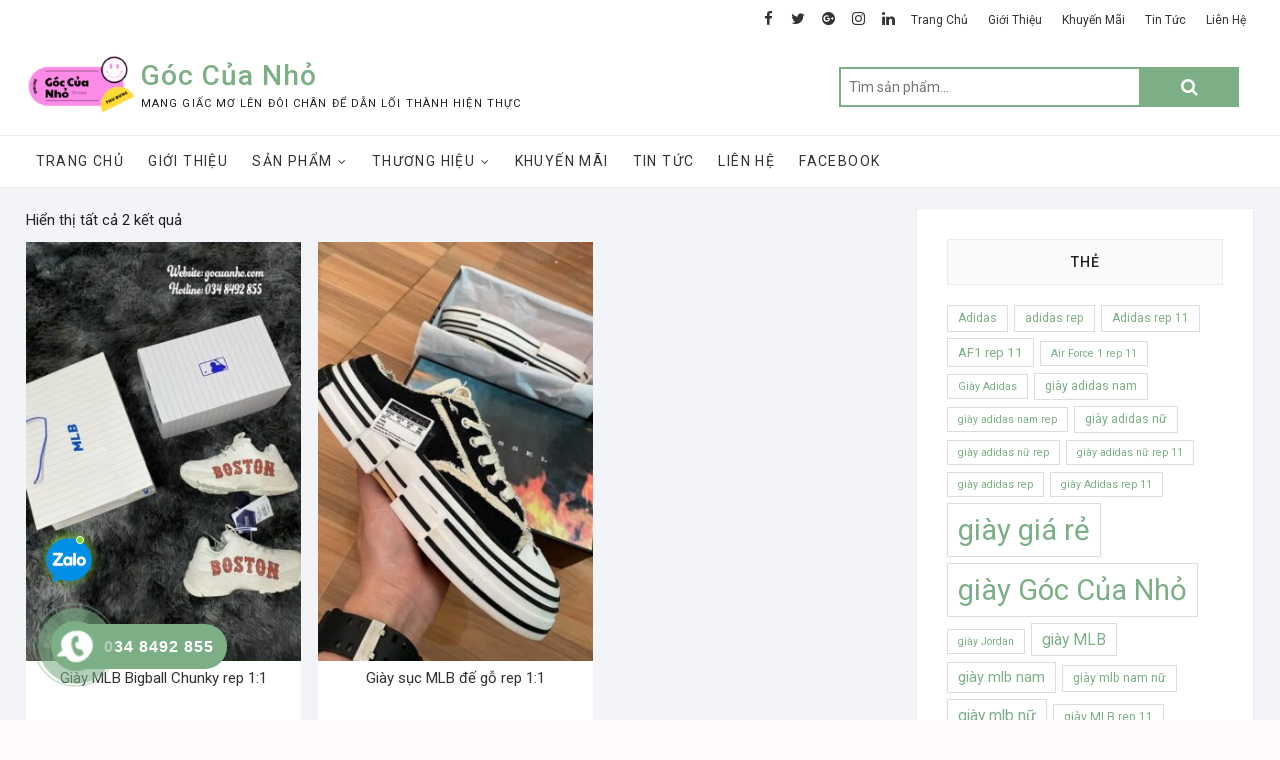

--- FILE ---
content_type: text/html; charset=UTF-8
request_url: https://goccuanho.com/tags/mlb-nam-rep-11/
body_size: 19269
content:
<!DOCTYPE html>
<html lang="vi">
<head>
<meta charset="UTF-8" />
<link rel="profile" href="http://gmpg.org/xfn/11" />
<meta name='robots' content='index, follow, max-image-preview:large, max-snippet:-1, max-video-preview:-1' />

	<!-- This site is optimized with the Yoast SEO plugin v20.6 - https://yoast.com/wordpress/plugins/seo/ -->
	<title>mlb nam rep 11 - Góc Của Nhỏ</title>
	<link rel="canonical" href="https://goccuanho.com/tags/mlb-nam-rep-11/" />
	<meta property="og:locale" content="vi_VN" />
	<meta property="og:type" content="article" />
	<meta property="og:title" content="mlb nam rep 11 - Góc Của Nhỏ" />
	<meta property="og:url" content="https://goccuanho.com/tags/mlb-nam-rep-11/" />
	<meta property="og:site_name" content="Góc Của Nhỏ" />
	<meta property="og:image" content="https://goccuanho.com/wp-content/uploads/2021/06/anh-6.png" />
	<meta property="og:image:width" content="451" />
	<meta property="og:image:height" content="257" />
	<meta property="og:image:type" content="image/png" />
	<meta name="twitter:card" content="summary_large_image" />
	<script type="application/ld+json" class="yoast-schema-graph">{"@context":"https://schema.org","@graph":[{"@type":"CollectionPage","@id":"https://goccuanho.com/tags/mlb-nam-rep-11/","url":"https://goccuanho.com/tags/mlb-nam-rep-11/","name":"mlb nam rep 11 - Góc Của Nhỏ","isPartOf":{"@id":"https://goccuanho.com/#website"},"primaryImageOfPage":{"@id":"https://goccuanho.com/tags/mlb-nam-rep-11/#primaryimage"},"image":{"@id":"https://goccuanho.com/tags/mlb-nam-rep-11/#primaryimage"},"thumbnailUrl":"https://goccuanho.com/wp-content/uploads/2021/05/main-1.jpeg","breadcrumb":{"@id":"https://goccuanho.com/tags/mlb-nam-rep-11/#breadcrumb"},"inLanguage":"vi"},{"@type":"ImageObject","inLanguage":"vi","@id":"https://goccuanho.com/tags/mlb-nam-rep-11/#primaryimage","url":"https://goccuanho.com/wp-content/uploads/2021/05/main-1.jpeg","contentUrl":"https://goccuanho.com/wp-content/uploads/2021/05/main-1.jpeg","width":956,"height":1276,"caption":"giày MLB Bigball Chunky rep 1:1 | Góc Của Nhỏ"},{"@type":"BreadcrumbList","@id":"https://goccuanho.com/tags/mlb-nam-rep-11/#breadcrumb","itemListElement":[{"@type":"ListItem","position":1,"name":"Trang chủ","item":"https://goccuanho.com/"},{"@type":"ListItem","position":2,"name":"mlb nam rep 11"}]},{"@type":"WebSite","@id":"https://goccuanho.com/#website","url":"https://goccuanho.com/","name":"Góc Của Nhỏ","description":"Mang giấc mơ lên đôi chân để dẫn lối thành hiện thực","publisher":{"@id":"https://goccuanho.com/#/schema/person/d88d29d0232c26324d93ca0fd773f6a2"},"potentialAction":[{"@type":"SearchAction","target":{"@type":"EntryPoint","urlTemplate":"https://goccuanho.com/?s={search_term_string}"},"query-input":"required name=search_term_string"}],"inLanguage":"vi"},{"@type":["Person","Organization"],"@id":"https://goccuanho.com/#/schema/person/d88d29d0232c26324d93ca0fd773f6a2","name":"Thu Dung","image":{"@type":"ImageObject","inLanguage":"vi","@id":"https://goccuanho.com/#/schema/person/image/","url":"https://goccuanho.com/wp-content/uploads/2021/06/1-1.png","contentUrl":"https://goccuanho.com/wp-content/uploads/2021/06/1-1.png","width":150,"height":78,"caption":"Thu Dung"},"logo":{"@id":"https://goccuanho.com/#/schema/person/image/"}}]}</script>
	<!-- / Yoast SEO plugin. -->


<link rel='dns-prefetch' href='//www.googletagmanager.com' />
<link rel='dns-prefetch' href='//fonts.googleapis.com' />
<link rel='dns-prefetch' href='//s.w.org' />
<link rel="alternate" type="application/rss+xml" title="Dòng thông tin Góc Của Nhỏ &raquo;" href="https://goccuanho.com/feed/" />
<link rel="alternate" type="application/rss+xml" title="Dòng phản hồi Góc Của Nhỏ &raquo;" href="https://goccuanho.com/comments/feed/" />
<link rel="alternate" type="application/rss+xml" title="Nguồn cấp Góc Của Nhỏ &raquo; mlb nam rep 11 Tag" href="https://goccuanho.com/tags/mlb-nam-rep-11/feed/" />
<script type="text/javascript">
window._wpemojiSettings = {"baseUrl":"https:\/\/s.w.org\/images\/core\/emoji\/14.0.0\/72x72\/","ext":".png","svgUrl":"https:\/\/s.w.org\/images\/core\/emoji\/14.0.0\/svg\/","svgExt":".svg","source":{"concatemoji":"https:\/\/goccuanho.com\/wp-includes\/js\/wp-emoji-release.min.js?ver=6.0"}};
/*! This file is auto-generated */
!function(e,a,t){var n,r,o,i=a.createElement("canvas"),p=i.getContext&&i.getContext("2d");function s(e,t){var a=String.fromCharCode,e=(p.clearRect(0,0,i.width,i.height),p.fillText(a.apply(this,e),0,0),i.toDataURL());return p.clearRect(0,0,i.width,i.height),p.fillText(a.apply(this,t),0,0),e===i.toDataURL()}function c(e){var t=a.createElement("script");t.src=e,t.defer=t.type="text/javascript",a.getElementsByTagName("head")[0].appendChild(t)}for(o=Array("flag","emoji"),t.supports={everything:!0,everythingExceptFlag:!0},r=0;r<o.length;r++)t.supports[o[r]]=function(e){if(!p||!p.fillText)return!1;switch(p.textBaseline="top",p.font="600 32px Arial",e){case"flag":return s([127987,65039,8205,9895,65039],[127987,65039,8203,9895,65039])?!1:!s([55356,56826,55356,56819],[55356,56826,8203,55356,56819])&&!s([55356,57332,56128,56423,56128,56418,56128,56421,56128,56430,56128,56423,56128,56447],[55356,57332,8203,56128,56423,8203,56128,56418,8203,56128,56421,8203,56128,56430,8203,56128,56423,8203,56128,56447]);case"emoji":return!s([129777,127995,8205,129778,127999],[129777,127995,8203,129778,127999])}return!1}(o[r]),t.supports.everything=t.supports.everything&&t.supports[o[r]],"flag"!==o[r]&&(t.supports.everythingExceptFlag=t.supports.everythingExceptFlag&&t.supports[o[r]]);t.supports.everythingExceptFlag=t.supports.everythingExceptFlag&&!t.supports.flag,t.DOMReady=!1,t.readyCallback=function(){t.DOMReady=!0},t.supports.everything||(n=function(){t.readyCallback()},a.addEventListener?(a.addEventListener("DOMContentLoaded",n,!1),e.addEventListener("load",n,!1)):(e.attachEvent("onload",n),a.attachEvent("onreadystatechange",function(){"complete"===a.readyState&&t.readyCallback()})),(e=t.source||{}).concatemoji?c(e.concatemoji):e.wpemoji&&e.twemoji&&(c(e.twemoji),c(e.wpemoji)))}(window,document,window._wpemojiSettings);
</script>
<style type="text/css">
img.wp-smiley,
img.emoji {
	display: inline !important;
	border: none !important;
	box-shadow: none !important;
	height: 1em !important;
	width: 1em !important;
	margin: 0 0.07em !important;
	vertical-align: -0.1em !important;
	background: none !important;
	padding: 0 !important;
}
</style>
	<link rel='stylesheet' id='litespeed-cache-dummy-css'  href='https://goccuanho.com/wp-content/plugins/litespeed-cache/assets/css/litespeed-dummy.css?ver=6.0' type='text/css' media='all' />
<link rel='stylesheet' id='wp-block-library-css'  href='https://goccuanho.com/wp-includes/css/dist/block-library/style.min.css?ver=6.0' type='text/css' media='all' />
<link rel='stylesheet' id='wc-blocks-vendors-style-css'  href='https://goccuanho.com/wp-content/plugins/woocommerce/packages/woocommerce-blocks/build/wc-blocks-vendors-style.css?ver=10.0.4' type='text/css' media='all' />
<link rel='stylesheet' id='wc-blocks-style-css'  href='https://goccuanho.com/wp-content/plugins/woocommerce/packages/woocommerce-blocks/build/wc-blocks-style.css?ver=10.0.4' type='text/css' media='all' />
<style id='global-styles-inline-css' type='text/css'>
body{--wp--preset--color--black: #000000;--wp--preset--color--cyan-bluish-gray: #abb8c3;--wp--preset--color--white: #ffffff;--wp--preset--color--pale-pink: #f78da7;--wp--preset--color--vivid-red: #cf2e2e;--wp--preset--color--luminous-vivid-orange: #ff6900;--wp--preset--color--luminous-vivid-amber: #fcb900;--wp--preset--color--light-green-cyan: #7bdcb5;--wp--preset--color--vivid-green-cyan: #00d084;--wp--preset--color--pale-cyan-blue: #8ed1fc;--wp--preset--color--vivid-cyan-blue: #0693e3;--wp--preset--color--vivid-purple: #9b51e0;--wp--preset--gradient--vivid-cyan-blue-to-vivid-purple: linear-gradient(135deg,rgba(6,147,227,1) 0%,rgb(155,81,224) 100%);--wp--preset--gradient--light-green-cyan-to-vivid-green-cyan: linear-gradient(135deg,rgb(122,220,180) 0%,rgb(0,208,130) 100%);--wp--preset--gradient--luminous-vivid-amber-to-luminous-vivid-orange: linear-gradient(135deg,rgba(252,185,0,1) 0%,rgba(255,105,0,1) 100%);--wp--preset--gradient--luminous-vivid-orange-to-vivid-red: linear-gradient(135deg,rgba(255,105,0,1) 0%,rgb(207,46,46) 100%);--wp--preset--gradient--very-light-gray-to-cyan-bluish-gray: linear-gradient(135deg,rgb(238,238,238) 0%,rgb(169,184,195) 100%);--wp--preset--gradient--cool-to-warm-spectrum: linear-gradient(135deg,rgb(74,234,220) 0%,rgb(151,120,209) 20%,rgb(207,42,186) 40%,rgb(238,44,130) 60%,rgb(251,105,98) 80%,rgb(254,248,76) 100%);--wp--preset--gradient--blush-light-purple: linear-gradient(135deg,rgb(255,206,236) 0%,rgb(152,150,240) 100%);--wp--preset--gradient--blush-bordeaux: linear-gradient(135deg,rgb(254,205,165) 0%,rgb(254,45,45) 50%,rgb(107,0,62) 100%);--wp--preset--gradient--luminous-dusk: linear-gradient(135deg,rgb(255,203,112) 0%,rgb(199,81,192) 50%,rgb(65,88,208) 100%);--wp--preset--gradient--pale-ocean: linear-gradient(135deg,rgb(255,245,203) 0%,rgb(182,227,212) 50%,rgb(51,167,181) 100%);--wp--preset--gradient--electric-grass: linear-gradient(135deg,rgb(202,248,128) 0%,rgb(113,206,126) 100%);--wp--preset--gradient--midnight: linear-gradient(135deg,rgb(2,3,129) 0%,rgb(40,116,252) 100%);--wp--preset--duotone--dark-grayscale: url('#wp-duotone-dark-grayscale');--wp--preset--duotone--grayscale: url('#wp-duotone-grayscale');--wp--preset--duotone--purple-yellow: url('#wp-duotone-purple-yellow');--wp--preset--duotone--blue-red: url('#wp-duotone-blue-red');--wp--preset--duotone--midnight: url('#wp-duotone-midnight');--wp--preset--duotone--magenta-yellow: url('#wp-duotone-magenta-yellow');--wp--preset--duotone--purple-green: url('#wp-duotone-purple-green');--wp--preset--duotone--blue-orange: url('#wp-duotone-blue-orange');--wp--preset--font-size--small: 13px;--wp--preset--font-size--medium: 20px;--wp--preset--font-size--large: 36px;--wp--preset--font-size--x-large: 42px;}.has-black-color{color: var(--wp--preset--color--black) !important;}.has-cyan-bluish-gray-color{color: var(--wp--preset--color--cyan-bluish-gray) !important;}.has-white-color{color: var(--wp--preset--color--white) !important;}.has-pale-pink-color{color: var(--wp--preset--color--pale-pink) !important;}.has-vivid-red-color{color: var(--wp--preset--color--vivid-red) !important;}.has-luminous-vivid-orange-color{color: var(--wp--preset--color--luminous-vivid-orange) !important;}.has-luminous-vivid-amber-color{color: var(--wp--preset--color--luminous-vivid-amber) !important;}.has-light-green-cyan-color{color: var(--wp--preset--color--light-green-cyan) !important;}.has-vivid-green-cyan-color{color: var(--wp--preset--color--vivid-green-cyan) !important;}.has-pale-cyan-blue-color{color: var(--wp--preset--color--pale-cyan-blue) !important;}.has-vivid-cyan-blue-color{color: var(--wp--preset--color--vivid-cyan-blue) !important;}.has-vivid-purple-color{color: var(--wp--preset--color--vivid-purple) !important;}.has-black-background-color{background-color: var(--wp--preset--color--black) !important;}.has-cyan-bluish-gray-background-color{background-color: var(--wp--preset--color--cyan-bluish-gray) !important;}.has-white-background-color{background-color: var(--wp--preset--color--white) !important;}.has-pale-pink-background-color{background-color: var(--wp--preset--color--pale-pink) !important;}.has-vivid-red-background-color{background-color: var(--wp--preset--color--vivid-red) !important;}.has-luminous-vivid-orange-background-color{background-color: var(--wp--preset--color--luminous-vivid-orange) !important;}.has-luminous-vivid-amber-background-color{background-color: var(--wp--preset--color--luminous-vivid-amber) !important;}.has-light-green-cyan-background-color{background-color: var(--wp--preset--color--light-green-cyan) !important;}.has-vivid-green-cyan-background-color{background-color: var(--wp--preset--color--vivid-green-cyan) !important;}.has-pale-cyan-blue-background-color{background-color: var(--wp--preset--color--pale-cyan-blue) !important;}.has-vivid-cyan-blue-background-color{background-color: var(--wp--preset--color--vivid-cyan-blue) !important;}.has-vivid-purple-background-color{background-color: var(--wp--preset--color--vivid-purple) !important;}.has-black-border-color{border-color: var(--wp--preset--color--black) !important;}.has-cyan-bluish-gray-border-color{border-color: var(--wp--preset--color--cyan-bluish-gray) !important;}.has-white-border-color{border-color: var(--wp--preset--color--white) !important;}.has-pale-pink-border-color{border-color: var(--wp--preset--color--pale-pink) !important;}.has-vivid-red-border-color{border-color: var(--wp--preset--color--vivid-red) !important;}.has-luminous-vivid-orange-border-color{border-color: var(--wp--preset--color--luminous-vivid-orange) !important;}.has-luminous-vivid-amber-border-color{border-color: var(--wp--preset--color--luminous-vivid-amber) !important;}.has-light-green-cyan-border-color{border-color: var(--wp--preset--color--light-green-cyan) !important;}.has-vivid-green-cyan-border-color{border-color: var(--wp--preset--color--vivid-green-cyan) !important;}.has-pale-cyan-blue-border-color{border-color: var(--wp--preset--color--pale-cyan-blue) !important;}.has-vivid-cyan-blue-border-color{border-color: var(--wp--preset--color--vivid-cyan-blue) !important;}.has-vivid-purple-border-color{border-color: var(--wp--preset--color--vivid-purple) !important;}.has-vivid-cyan-blue-to-vivid-purple-gradient-background{background: var(--wp--preset--gradient--vivid-cyan-blue-to-vivid-purple) !important;}.has-light-green-cyan-to-vivid-green-cyan-gradient-background{background: var(--wp--preset--gradient--light-green-cyan-to-vivid-green-cyan) !important;}.has-luminous-vivid-amber-to-luminous-vivid-orange-gradient-background{background: var(--wp--preset--gradient--luminous-vivid-amber-to-luminous-vivid-orange) !important;}.has-luminous-vivid-orange-to-vivid-red-gradient-background{background: var(--wp--preset--gradient--luminous-vivid-orange-to-vivid-red) !important;}.has-very-light-gray-to-cyan-bluish-gray-gradient-background{background: var(--wp--preset--gradient--very-light-gray-to-cyan-bluish-gray) !important;}.has-cool-to-warm-spectrum-gradient-background{background: var(--wp--preset--gradient--cool-to-warm-spectrum) !important;}.has-blush-light-purple-gradient-background{background: var(--wp--preset--gradient--blush-light-purple) !important;}.has-blush-bordeaux-gradient-background{background: var(--wp--preset--gradient--blush-bordeaux) !important;}.has-luminous-dusk-gradient-background{background: var(--wp--preset--gradient--luminous-dusk) !important;}.has-pale-ocean-gradient-background{background: var(--wp--preset--gradient--pale-ocean) !important;}.has-electric-grass-gradient-background{background: var(--wp--preset--gradient--electric-grass) !important;}.has-midnight-gradient-background{background: var(--wp--preset--gradient--midnight) !important;}.has-small-font-size{font-size: var(--wp--preset--font-size--small) !important;}.has-medium-font-size{font-size: var(--wp--preset--font-size--medium) !important;}.has-large-font-size{font-size: var(--wp--preset--font-size--large) !important;}.has-x-large-font-size{font-size: var(--wp--preset--font-size--x-large) !important;}
</style>
<link rel='stylesheet' id='contact-form-7-css'  href='https://goccuanho.com/wp-content/plugins/contact-form-7/includes/css/styles.css?ver=5.7.6' type='text/css' media='all' />
<link rel='stylesheet' id='woocommerce-layout-css'  href='https://goccuanho.com/wp-content/plugins/woocommerce/assets/css/woocommerce-layout.css?ver=7.7.0' type='text/css' media='all' />
<link rel='stylesheet' id='woocommerce-smallscreen-css'  href='https://goccuanho.com/wp-content/plugins/woocommerce/assets/css/woocommerce-smallscreen.css?ver=7.7.0' type='text/css' media='only screen and (max-width: 768px)' />
<link rel='stylesheet' id='woocommerce-general-css'  href='https://goccuanho.com/wp-content/plugins/woocommerce/assets/css/woocommerce.css?ver=7.7.0' type='text/css' media='all' />
<style id='woocommerce-inline-inline-css' type='text/css'>
.woocommerce form .form-row .required { visibility: visible; }
</style>
<link rel='stylesheet' id='cmoz-style-css'  href='https://goccuanho.com/wp-content/plugins/contact-me-on-zalo/assets/css/style-1.css?ver=1.0.4' type='text/css' media='all' />
<link rel='stylesheet' id='hpr-style-css'  href='https://goccuanho.com/wp-content/plugins/hotline-phone-ring/assets/css/style-2.css?ver=2.0.6' type='text/css' media='all' />
<link rel='stylesheet' id='dashicons-css'  href='https://goccuanho.com/wp-includes/css/dashicons.min.css?ver=6.0' type='text/css' media='all' />
<link rel='stylesheet' id='shoppingcart-style-css'  href='https://goccuanho.com/wp-content/themes/shoppingcart/style.css?ver=6.0' type='text/css' media='all' />
<style id='shoppingcart-style-inline-css' type='text/css'>
/* Nav, links and hover */

		a,
		#site-title a,
		ul li a:hover,
		ol li a:hover,
		.main-navigation a:hover, /* Navigation */
		.main-navigation ul li.current-menu-item a,
		.main-navigation ul li.current_page_ancestor a,
		.main-navigation ul li.current-menu-ancestor a,
		.main-navigation ul li.current_page_item a,
		.main-navigation ul li:hover > a,
		.main-navigation li.current-menu-ancestor.menu-item-has-children > a:after,
		.main-navigation li.current-menu-item.menu-item-has-children > a:after,
		.main-navigation ul li:hover > a:after,
		.main-navigation li.menu-item-has-children > a:hover:after,
		.main-navigation li.page_item_has_children > a:hover:after,
		.main-navigation ul li ul li a:hover,
		.main-navigation ul li ul li:hover > a,
		.main-navigation ul li.current-menu-item ul li a:hover,
		.side-menu-wrap .side-nav-wrap a:hover, /* Side Menu */
		.top-bar .top-bar-menu a:hover,
		.entry-title a:hover, /* Post */--
		.entry-title a:focus,
		.entry-title a:active,
		.entry-meta a:hover,
		.image-navigation .nav-links a,
		.widget ul li a:hover, /* Widgets */
		.widget-title a:hover,
		.widget_contact ul li a:hover,
		.site-info .copyright a:hover, /* Footer */
		#colophon .widget ul li a:hover,
		.gutenberg .entry-meta .author a {
			color: #7daf87;
		}

		.main-navigation ul li ul,
		#search-box input[type="search"] {
			border-color: #7daf87;
		}

		#search-box .woocommerce-product-search button[type="submit"] {
			background-color: #7daf87;
		}

		/* Webkit */
		::selection {
			background: #7daf87;
			color: #fff;
		}

		/* Gecko/Mozilla */
		::-moz-selection {
			background: #7daf87;
			color: #fff;
		}

		/* Accessibility
		================================================== */
		.screen-reader-text:hover,
		.screen-reader-text:active,
		.screen-reader-text:focus {
			background-color: #f1f1f1;
			color: #7daf87;
		}

		/* Default Buttons
		================================================== */
		input[type="reset"],/* Forms  */
		input[type="button"],
		input[type="submit"],
		.btn-default,
		.main-slider .flex-control-nav a.flex-active,
		.main-slider .flex-control-nav a:hover,
		.go-to-top .icon-bg,
		.search-submit,
		.vivid-red {
			background-color: #7daf87;
		}

		/* #bbpress
		================================================== */
		#bbpress-forums .bbp-topics a:hover {
			color: #7daf87;
		}

		.bbp-submit-wrapper button.submit {
			background-color: #7daf87;
			border: 1px solid #7daf87;
		}

		/* Woocommerce
		================================================== */
		.woocommerce #respond input#submit,
		.woocommerce a.button, 
		.woocommerce button.button, 
		.woocommerce input.button,
		.woocommerce #respond input#submit.alt,
		.woocommerce a.button.alt, 
		.woocommerce button.button.alt, 
		.woocommerce input.button.alt,
		.woocommerce span.onsale,
		.woocommerce-demo-store p.demo_store,
		.wl-counter,
		.header-right .cart-value,
		.archive.woocommerce span.onsale:before,
		.woocommerce ul.products li.product .button:hover,
		.woocommerce .woocommerce-product-search button[type="submit"],
		.woocommerce button.button.alt.disabled, 
		.woocommerce button.button.alt.disabled:hover {
			background-color: #7daf87;
		}

		.woocommerce .woocommerce-message:before,
		.woocommerce ul.products li.product .price ins,
		.product_list_widget ins,
		.price_slider_amount .price_label,
		.woocommerce div.product .out-of-stock {
			color: #7daf87;
		}

		.woocommerce ul.products li.product .button:hover,
		.woocommerce div.product .woocommerce-tabs ul.tabs li.active {
			border-color: #7daf87;
		}

		/* Catalog Menu
		================================================== */
		.catalog-slider-promotion-wrap .catalog-menu .title-highlight > a:after,
		.catalog-menu > ul > li:after {
			background-color: #7daf87;
		}

		.catalog-menu a:hover {
			color: #7daf87;
		}

		/* ShoppingCart Widgets
		================================================== */

		.shoppingcart-grid-product .product-item-action .button:hover,
		.shoppingcart-grid-product .product-item-action .product_add_to_wishlist:hover,
		.sc-grid-product-img .onsale:before {
			background-color: #7daf87;
		}

		.woocommerce-Price-amount.amount {
			color: #7daf87;
		}
</style>
<link rel='stylesheet' id='font-awesome-css'  href='https://goccuanho.com/wp-content/themes/shoppingcart/assets/font-awesome/css/font-awesome.min.css?ver=6.0' type='text/css' media='all' />
<link rel='stylesheet' id='shoppingcart-responsive-css'  href='https://goccuanho.com/wp-content/themes/shoppingcart/css/responsive.css?ver=6.0' type='text/css' media='all' />
<link rel='stylesheet' id='shoppingcart-google-fonts-css'  href='//fonts.googleapis.com/css?family=Roboto%3A300%2C400%2C400i%2C500%2C600%2C700&#038;ver=6.0' type='text/css' media='all' />
<script type='text/javascript' src='https://goccuanho.com/wp-includes/js/jquery/jquery.min.js?ver=3.6.0' id='jquery-core-js'></script>
<script type='text/javascript' src='https://goccuanho.com/wp-includes/js/jquery/jquery-migrate.min.js?ver=3.3.2' id='jquery-migrate-js'></script>
<!--[if lt IE 9]>
<script type='text/javascript' src='https://goccuanho.com/wp-content/themes/shoppingcart/js/html5.js?ver=3.7.3' id='html5-js'></script>
<![endif]-->

<!-- Đoạn mã Google tag (gtag.js) được thêm bởi Site Kit -->
<!-- Đoạn mã Google Analytics được thêm bởi Site Kit -->
<!-- Đoạn mã Google Ads được thêm bởi Site Kit -->
<script type='text/javascript' src='https://www.googletagmanager.com/gtag/js?id=G-9KNNVLGEYZ' id='google_gtagjs-js' async></script>
<script type='text/javascript' id='google_gtagjs-js-after'>
window.dataLayer = window.dataLayer || [];function gtag(){dataLayer.push(arguments);}
gtag("set","linker",{"domains":["goccuanho.com"]});
gtag("js", new Date());
gtag("set", "developer_id.dZTNiMT", true);
gtag("config", "G-9KNNVLGEYZ");
gtag("config", "AW-3243085349");
</script>
<link rel="https://api.w.org/" href="https://goccuanho.com/wp-json/" /><link rel="alternate" type="application/json" href="https://goccuanho.com/wp-json/wp/v2/product_tag/518" /><link rel="EditURI" type="application/rsd+xml" title="RSD" href="https://goccuanho.com/xmlrpc.php?rsd" />
<link rel="wlwmanifest" type="application/wlwmanifest+xml" href="https://goccuanho.com/wp-includes/wlwmanifest.xml" /> 
<meta name="generator" content="WordPress 6.0" />
<meta name="generator" content="WooCommerce 7.7.0" />
<meta name="generator" content="Site Kit by Google 1.170.0" /><!-- Enter your scripts here -->
<!-- Global site tag (gtag.js) - Google Ads: 10947643016 -->
<script async src="https://www.googletagmanager.com/gtag/js?id=AW-10947643016"></script>
<script>
  window.dataLayer = window.dataLayer || [];
  function gtag(){dataLayer.push(arguments);}
  gtag('js', new Date());

  gtag('config', 'AW-10947643016');
</script>
			<style>
				.hotline-phone-ring-circle {
					border-color: #7daf87;
				}
				.hotline-phone-ring-circle-fill, .hotline-phone-ring-img-circle, .hotline-bar {
					background-color: #7daf87;
				}
			</style>

							<style>
					.hotline-phone-ring-wrap {
						 left: 20px;						 bottom: 20px;					}
				</style>
					<meta name="viewport" content="width=device-width" />
		<noscript><style>.woocommerce-product-gallery{ opacity: 1 !important; }</style></noscript>
	
<!-- Thẻ meta Google AdSense được thêm bởi Site Kit -->
<meta name="google-adsense-platform-account" content="ca-host-pub-2644536267352236">
<meta name="google-adsense-platform-domain" content="sitekit.withgoogle.com">
<!-- Kết thúc thẻ meta Google AdSense được thêm bởi Site Kit -->
<link rel="icon" href="https://goccuanho.com/wp-content/uploads/2021/05/cropped-Capture-removebg-preview-1-32x32.png" sizes="32x32" />
<link rel="icon" href="https://goccuanho.com/wp-content/uploads/2021/05/cropped-Capture-removebg-preview-1-192x192.png" sizes="192x192" />
<link rel="apple-touch-icon" href="https://goccuanho.com/wp-content/uploads/2021/05/cropped-Capture-removebg-preview-1-180x180.png" />
<meta name="msapplication-TileImage" content="https://goccuanho.com/wp-content/uploads/2021/05/cropped-Capture-removebg-preview-1-270x270.png" />
		<style type="text/css" id="wp-custom-css">
			.wpcf7 input[type="text"],
.wpcf7 input[type="number"],
.wpcf7 input[type="tel"],
.wpcf7 textarea
{
	height: 30px;
	margin-bottom: 10px;
	padding: 0 10px;
}
.wpcf7 textarea {
	height: 50px;
	margin-bottom: 3px;
}
.wpcf7 form .wpcf7-response-output {
	margin-top: 0;
}

#p-paynow {
	background-image: linear-gradient(-90deg, #ec1f1f 0, #ff9c00 100%);
	color: white;
	font-weight: bold;
	border-radius: 4px;
	display: flex;
	align-items: center;
	justify-content: center;
	margin-bottom: 5px;
	height: 30px;
}
.wpcf7 .wpcf7-not-valid-tip {
	margin-top: -10px;
	text-align: right;
}
.wpcf7 .wpcf7-submit {
	margin-bottom: 5px;
	margin-top: 10px;
}
		</style>
		<style type="text/css">/** Mega Menu CSS: fs **/</style>
<script data-ad-client="ca-pub-5262363421121986" async src="https://pagead2.googlesyndication.com/pagead/js/adsbygoogle.js"></script>
<!-- Global site tag (gtag.js) - Google Analytics -->
<script async src="https://www.googletagmanager.com/gtag/js?id=G-569MCBTF4Q"></script>
<script>
  window.dataLayer = window.dataLayer || [];
  function gtag(){dataLayer.push(arguments);}
  gtag('js', new Date());

  gtag('config', 'G-569MCBTF4Q');
</script>
<!-- Global site tag (gtag.js) - Google Analytics -->
<script async src="https://www.googletagmanager.com/gtag/js?id=G-39PNCWNXH1"></script>
<script>
  window.dataLayer = window.dataLayer || [];
  function gtag(){dataLayer.push(arguments);}
  gtag('js', new Date());

  gtag('config', 'G-39PNCWNXH1');
</script>
</head>
<body class="archive tax-product_tag term-mlb-nam-rep-11 term-518 wp-custom-logo wp-embed-responsive theme-shoppingcart woocommerce woocommerce-page woocommerce-no-js ">
	<svg xmlns="http://www.w3.org/2000/svg" viewBox="0 0 0 0" width="0" height="0" focusable="false" role="none" style="visibility: hidden; position: absolute; left: -9999px; overflow: hidden;" ><defs><filter id="wp-duotone-dark-grayscale"><feColorMatrix color-interpolation-filters="sRGB" type="matrix" values=" .299 .587 .114 0 0 .299 .587 .114 0 0 .299 .587 .114 0 0 .299 .587 .114 0 0 " /><feComponentTransfer color-interpolation-filters="sRGB" ><feFuncR type="table" tableValues="0 0.49803921568627" /><feFuncG type="table" tableValues="0 0.49803921568627" /><feFuncB type="table" tableValues="0 0.49803921568627" /><feFuncA type="table" tableValues="1 1" /></feComponentTransfer><feComposite in2="SourceGraphic" operator="in" /></filter></defs></svg><svg xmlns="http://www.w3.org/2000/svg" viewBox="0 0 0 0" width="0" height="0" focusable="false" role="none" style="visibility: hidden; position: absolute; left: -9999px; overflow: hidden;" ><defs><filter id="wp-duotone-grayscale"><feColorMatrix color-interpolation-filters="sRGB" type="matrix" values=" .299 .587 .114 0 0 .299 .587 .114 0 0 .299 .587 .114 0 0 .299 .587 .114 0 0 " /><feComponentTransfer color-interpolation-filters="sRGB" ><feFuncR type="table" tableValues="0 1" /><feFuncG type="table" tableValues="0 1" /><feFuncB type="table" tableValues="0 1" /><feFuncA type="table" tableValues="1 1" /></feComponentTransfer><feComposite in2="SourceGraphic" operator="in" /></filter></defs></svg><svg xmlns="http://www.w3.org/2000/svg" viewBox="0 0 0 0" width="0" height="0" focusable="false" role="none" style="visibility: hidden; position: absolute; left: -9999px; overflow: hidden;" ><defs><filter id="wp-duotone-purple-yellow"><feColorMatrix color-interpolation-filters="sRGB" type="matrix" values=" .299 .587 .114 0 0 .299 .587 .114 0 0 .299 .587 .114 0 0 .299 .587 .114 0 0 " /><feComponentTransfer color-interpolation-filters="sRGB" ><feFuncR type="table" tableValues="0.54901960784314 0.98823529411765" /><feFuncG type="table" tableValues="0 1" /><feFuncB type="table" tableValues="0.71764705882353 0.25490196078431" /><feFuncA type="table" tableValues="1 1" /></feComponentTransfer><feComposite in2="SourceGraphic" operator="in" /></filter></defs></svg><svg xmlns="http://www.w3.org/2000/svg" viewBox="0 0 0 0" width="0" height="0" focusable="false" role="none" style="visibility: hidden; position: absolute; left: -9999px; overflow: hidden;" ><defs><filter id="wp-duotone-blue-red"><feColorMatrix color-interpolation-filters="sRGB" type="matrix" values=" .299 .587 .114 0 0 .299 .587 .114 0 0 .299 .587 .114 0 0 .299 .587 .114 0 0 " /><feComponentTransfer color-interpolation-filters="sRGB" ><feFuncR type="table" tableValues="0 1" /><feFuncG type="table" tableValues="0 0.27843137254902" /><feFuncB type="table" tableValues="0.5921568627451 0.27843137254902" /><feFuncA type="table" tableValues="1 1" /></feComponentTransfer><feComposite in2="SourceGraphic" operator="in" /></filter></defs></svg><svg xmlns="http://www.w3.org/2000/svg" viewBox="0 0 0 0" width="0" height="0" focusable="false" role="none" style="visibility: hidden; position: absolute; left: -9999px; overflow: hidden;" ><defs><filter id="wp-duotone-midnight"><feColorMatrix color-interpolation-filters="sRGB" type="matrix" values=" .299 .587 .114 0 0 .299 .587 .114 0 0 .299 .587 .114 0 0 .299 .587 .114 0 0 " /><feComponentTransfer color-interpolation-filters="sRGB" ><feFuncR type="table" tableValues="0 0" /><feFuncG type="table" tableValues="0 0.64705882352941" /><feFuncB type="table" tableValues="0 1" /><feFuncA type="table" tableValues="1 1" /></feComponentTransfer><feComposite in2="SourceGraphic" operator="in" /></filter></defs></svg><svg xmlns="http://www.w3.org/2000/svg" viewBox="0 0 0 0" width="0" height="0" focusable="false" role="none" style="visibility: hidden; position: absolute; left: -9999px; overflow: hidden;" ><defs><filter id="wp-duotone-magenta-yellow"><feColorMatrix color-interpolation-filters="sRGB" type="matrix" values=" .299 .587 .114 0 0 .299 .587 .114 0 0 .299 .587 .114 0 0 .299 .587 .114 0 0 " /><feComponentTransfer color-interpolation-filters="sRGB" ><feFuncR type="table" tableValues="0.78039215686275 1" /><feFuncG type="table" tableValues="0 0.94901960784314" /><feFuncB type="table" tableValues="0.35294117647059 0.47058823529412" /><feFuncA type="table" tableValues="1 1" /></feComponentTransfer><feComposite in2="SourceGraphic" operator="in" /></filter></defs></svg><svg xmlns="http://www.w3.org/2000/svg" viewBox="0 0 0 0" width="0" height="0" focusable="false" role="none" style="visibility: hidden; position: absolute; left: -9999px; overflow: hidden;" ><defs><filter id="wp-duotone-purple-green"><feColorMatrix color-interpolation-filters="sRGB" type="matrix" values=" .299 .587 .114 0 0 .299 .587 .114 0 0 .299 .587 .114 0 0 .299 .587 .114 0 0 " /><feComponentTransfer color-interpolation-filters="sRGB" ><feFuncR type="table" tableValues="0.65098039215686 0.40392156862745" /><feFuncG type="table" tableValues="0 1" /><feFuncB type="table" tableValues="0.44705882352941 0.4" /><feFuncA type="table" tableValues="1 1" /></feComponentTransfer><feComposite in2="SourceGraphic" operator="in" /></filter></defs></svg><svg xmlns="http://www.w3.org/2000/svg" viewBox="0 0 0 0" width="0" height="0" focusable="false" role="none" style="visibility: hidden; position: absolute; left: -9999px; overflow: hidden;" ><defs><filter id="wp-duotone-blue-orange"><feColorMatrix color-interpolation-filters="sRGB" type="matrix" values=" .299 .587 .114 0 0 .299 .587 .114 0 0 .299 .587 .114 0 0 .299 .587 .114 0 0 " /><feComponentTransfer color-interpolation-filters="sRGB" ><feFuncR type="table" tableValues="0.098039215686275 1" /><feFuncG type="table" tableValues="0 0.66274509803922" /><feFuncB type="table" tableValues="0.84705882352941 0.41960784313725" /><feFuncA type="table" tableValues="1 1" /></feComponentTransfer><feComposite in2="SourceGraphic" operator="in" /></filter></defs></svg><div id="page" class="site">
	<a class="skip-link screen-reader-text" href="#site-content-contain">Skip to content</a>
<!-- Masthead ============================================= -->
<header id="masthead" class="site-header" role="banner">
	<div class="header-wrap">
					<!-- Top Header============================================= -->
		<div class="top-header">
								<div class="top-bar">
						<div class="wrap">
														<div class="right-top-bar">

									<div class="social-links clearfix">
	<ul><li id="menu-item-112" class="menu-item menu-item-type-custom menu-item-object-custom menu-item-112"><a title="						" href="https://www.facebook.com/goccuanho.sneakers"><span class="screen-reader-text">facebook</span></a></li>
<li id="menu-item-382" class="menu-item menu-item-type-custom menu-item-object-custom menu-item-382"><a href="https://twitter.com"><span class="screen-reader-text">twitter</span></a></li>
<li id="menu-item-381" class="menu-item menu-item-type-custom menu-item-object-custom menu-item-381"><a href="https://plus.google.com"><span class="screen-reader-text">google plus</span></a></li>
<li id="menu-item-118" class="menu-item menu-item-type-custom menu-item-object-custom menu-item-118"><a title="						" href="https://www.instagram.com"><span class="screen-reader-text">instagram</span></a></li>
<li id="menu-item-383" class="menu-item menu-item-type-custom menu-item-object-custom menu-item-383"><a href="https://www.linkedin.com/"><span class="screen-reader-text">linkedin</span></a></li>
</ul>	</div><!-- end .social-links -->
	
									<nav class="top-bar-menu" role="navigation" aria-label="Top Bar Menu">
										<button class="top-menu-toggle" type="button">
											<span class="screen-reader-text">Topbar Menu</span>
											<i class="fa fa-bars"></i>
									  	</button>
										<ul class="top-menu"><li id="menu-item-246" class="menu-item menu-item-type-post_type menu-item-object-page menu-item-home menu-item-246"><a href="https://goccuanho.com/">Trang Chủ</a></li>
<li id="menu-item-259" class="menu-item menu-item-type-post_type menu-item-object-page menu-item-259"><a href="https://goccuanho.com/giay-sneakers-goc-cua-nho/">Giới Thiệu</a></li>
<li id="menu-item-253" class="menu-item menu-item-type-post_type menu-item-object-page menu-item-253"><a href="https://goccuanho.com/quang-cao/">Khuyến Mãi</a></li>
<li id="menu-item-255" class="menu-item menu-item-type-post_type menu-item-object-page menu-item-255"><a href="https://goccuanho.com/tin-tuc/">Tin Tức</a></li>
<li id="menu-item-254" class="menu-item menu-item-type-post_type menu-item-object-page menu-item-254"><a href="https://goccuanho.com/giay-goc-cua-nho-lien-he/">Liên Hệ</a></li>
</ul>									</nav> <!-- end .top-bar-menu -->
								
							</div> <!-- end .right-top-bar -->
						</div> <!-- end .wrap -->
					</div> <!-- end .top-bar -->
				
			<div id="site-branding">
				<div class="wrap">

					<a href="https://goccuanho.com/" class="custom-logo-link" rel="home"><img width="150" height="78" src="https://goccuanho.com/wp-content/uploads/2021/06/1-1.png" class="custom-logo" alt="giày Góc Của Nhỏ ảnh đại diện" /></a><div id="site-detail"> <h2 id="site-title"> 					<a href="https://goccuanho.com/" title="Góc Của Nhỏ" rel="home"> Góc Của Nhỏ </a>
					 </h2> <!-- end .site-title --> 						<div id="site-description"> Mang giấc mơ lên đôi chân để dẫn lối thành hiện thực </div> <!-- end #site-description -->
				</div>
					<div class="header-right">
						
							<div id="search-box" class="clearfix">
								<div class="widget woocommerce widget_product_search"><form role="search" method="get" class="woocommerce-product-search" action="https://goccuanho.com/">
	<label class="screen-reader-text" for="woocommerce-product-search-field-0">Tìm kiếm:</label>
	<input type="search" id="woocommerce-product-search-field-0" class="search-field" placeholder="Tìm sản phẩm&hellip;" value="" name="s" />
	<button type="submit" value="Tìm kiếm" class="">Tìm kiếm</button>
	<input type="hidden" name="post_type" value="product" />
</form>
</div>							</div>  <!-- end #search-box -->
								<div class="cart-box">
			<div class="sx-cart-views">
				<a href="https://goccuanho.com" class="wcmenucart-contents">
					<i class="fa fa-shopping-basket"></i>
					<span class="cart-value">0</span>
				</a>
				<div class="my-cart-wrap">
					<div class="my-cart">Total</div>
					<div class="cart-total">0&nbsp;&#8363;</div>
				</div>
			</div>
			
			<div class="widget woocommerce widget_shopping_cart"><h2 class="widgettitle">Giỏ hàng</h2><div class="widget_shopping_cart_content"></div></div>		</div> <!-- end .cart-box -->
						</div> <!-- end .header-right -->
				</div><!-- end .wrap -->	
			</div><!-- end #site-branding -->
					

			<!-- Main Header============================================= -->
			<div id="sticky-header" class="clearfix">
				<div class="wrap">
					<div class="main-header clearfix">

						<!-- Main Nav ============================================= -->
													<div id="site-branding">

								<a href="https://goccuanho.com/" class="custom-logo-link" rel="home"><img width="150" height="78" src="https://goccuanho.com/wp-content/uploads/2021/06/1-1.png" class="custom-logo" alt="giày Góc Của Nhỏ ảnh đại diện" /></a>								<div id="site-detail">
									<div id="site-title">
										<a href="https://goccuanho.com/" title="Góc Của Nhỏ" rel="home"> Góc Của Nhỏ </a>
									</div><!-- end .site-title --> 
																			<div id="site-description"> Mang giấc mơ lên đôi chân để dẫn lối thành hiện thực </div> <!-- end #site-description -->
																	</div>
														</div><!-- end #site-branding -->

							
								<button class="show-menu-toggle" type="button">	
								<span class="bars"></span>		
									<span class="sn-text">Góc Của Nhỏ</span>
								</button>

						
							<nav id="site-navigation" class="main-navigation clearfix" role="navigation" aria-label="Main Menu">
														
								<button class="menu-toggle" aria-controls="primary-menu" aria-expanded="false">
									<span class="line-bar"></span>
								</button><!-- end .menu-toggle -->
								<ul id="primary-menu" class="menu nav-menu"><li id="menu-item-77" class="menu-item menu-item-type-post_type menu-item-object-page menu-item-home menu-item-77"><a title="						" href="https://goccuanho.com/">Trang Chủ</a></li>
<li id="menu-item-287" class="menu-item menu-item-type-post_type menu-item-object-page menu-item-287"><a href="https://goccuanho.com/giay-sneakers-goc-cua-nho/">Giới Thiệu</a></li>
<li id="menu-item-289" class="menu-item menu-item-type-custom menu-item-object-custom menu-item-has-children menu-item-289"><a href="https://goccuanho.com/cua-hang-giay-goc-cua-nho">Sản phẩm</a>
<ul class="sub-menu">
	<li id="menu-item-517" class="menu-item menu-item-type-taxonomy menu-item-object-product_cat menu-item-517"><a href="https://goccuanho.com/chu-de/ban-chay/">Best Seller</a></li>
	<li id="menu-item-291" class="menu-item menu-item-type-taxonomy menu-item-object-product_cat menu-item-has-children menu-item-291"><a href="https://goccuanho.com/chu-de/dep/">Dép</a>
	<ul class="sub-menu">
		<li id="menu-item-292" class="menu-item menu-item-type-taxonomy menu-item-object-product_cat menu-item-292"><a href="https://goccuanho.com/chu-de/dep/dep-nam/">Dép Nam</a></li>
		<li id="menu-item-293" class="menu-item menu-item-type-taxonomy menu-item-object-product_cat menu-item-293"><a href="https://goccuanho.com/chu-de/dep/dep-nu/">Dép Nữ</a></li>
	</ul>
</li>
	<li id="menu-item-294" class="menu-item menu-item-type-taxonomy menu-item-object-product_cat menu-item-has-children menu-item-294"><a href="https://goccuanho.com/chu-de/giay/">Giày</a>
	<ul class="sub-menu">
		<li id="menu-item-295" class="menu-item menu-item-type-taxonomy menu-item-object-product_cat menu-item-295"><a href="https://goccuanho.com/chu-de/giay/giay-co-cao/">Giày Cổ Cao</a></li>
		<li id="menu-item-296" class="menu-item menu-item-type-taxonomy menu-item-object-product_cat menu-item-296"><a href="https://goccuanho.com/chu-de/giay/giay-co-thap/">Giày Cổ Thấp</a></li>
		<li id="menu-item-872" class="menu-item menu-item-type-taxonomy menu-item-object-product_cat menu-item-872"><a href="https://goccuanho.com/chu-de/giay/giay-dap-got-giay/">Giày Đạp Gót</a></li>
		<li id="menu-item-297" class="menu-item menu-item-type-taxonomy menu-item-object-product_cat menu-item-297"><a href="https://goccuanho.com/chu-de/giay/giay-nam/">Giày Nam</a></li>
		<li id="menu-item-298" class="menu-item menu-item-type-taxonomy menu-item-object-product_cat menu-item-298"><a href="https://goccuanho.com/chu-de/giay/giay-nu/">Giày Nữ</a></li>
	</ul>
</li>
	<li id="menu-item-518" class="menu-item menu-item-type-taxonomy menu-item-object-product_cat menu-item-518"><a href="https://goccuanho.com/chu-de/real/">Real</a></li>
	<li id="menu-item-519" class="menu-item menu-item-type-taxonomy menu-item-object-product_cat menu-item-519"><a href="https://goccuanho.com/chu-de/rep-11/">Rep 1:1</a></li>
	<li id="menu-item-521" class="menu-item menu-item-type-taxonomy menu-item-object-product_cat menu-item-521"><a href="https://goccuanho.com/chu-de/san-pham-moi/">Sản Phẩm Mới</a></li>
	<li id="menu-item-520" class="menu-item menu-item-type-taxonomy menu-item-object-product_cat menu-item-520"><a href="https://goccuanho.com/chu-de/san-pham-khuyen-mai/">Sản Phẩm Khuyến Mãi</a></li>
	<li id="menu-item-778" class="menu-item menu-item-type-taxonomy menu-item-object-product_cat menu-item-778"><a href="https://goccuanho.com/chu-de/super-fake/">Super Fake</a></li>
</ul>
</li>
<li id="menu-item-290" class="menu-item menu-item-type-custom menu-item-object-custom menu-item-has-children menu-item-290"><a href="https://goccuanho.com/cua-hang-giay-goc-cua-nho">Thương HIệu</a>
<ul class="sub-menu">
	<li id="menu-item-299" class="menu-item menu-item-type-taxonomy menu-item-object-product_cat menu-item-299"><a href="https://goccuanho.com/chu-de/adidas/">Adidas</a></li>
	<li id="menu-item-523" class="menu-item menu-item-type-taxonomy menu-item-object-product_cat menu-item-523"><a href="https://goccuanho.com/chu-de/balenciaga/">Balenciaga</a></li>
	<li id="menu-item-300" class="menu-item menu-item-type-taxonomy menu-item-object-product_cat menu-item-300"><a href="https://goccuanho.com/chu-de/converse/">Converse</a></li>
	<li id="menu-item-619" class="menu-item menu-item-type-taxonomy menu-item-object-product_cat menu-item-619"><a href="https://goccuanho.com/chu-de/gucci/">Gucci</a></li>
	<li id="menu-item-1978" class="menu-item menu-item-type-taxonomy menu-item-object-product_cat menu-item-1978"><a href="https://goccuanho.com/chu-de/lv/">LV</a></li>
	<li id="menu-item-1003" class="menu-item menu-item-type-taxonomy menu-item-object-product_cat menu-item-1003"><a href="https://goccuanho.com/chu-de/mc-queen/">Mc Queen</a></li>
	<li id="menu-item-526" class="menu-item menu-item-type-taxonomy menu-item-object-product_cat menu-item-526"><a href="https://goccuanho.com/chu-de/mlb/">MLB</a></li>
	<li id="menu-item-1000" class="menu-item menu-item-type-taxonomy menu-item-object-product_cat menu-item-1000"><a href="https://goccuanho.com/chu-de/new-balance/">New Balance</a></li>
	<li id="menu-item-527" class="menu-item menu-item-type-taxonomy menu-item-object-product_cat menu-item-527"><a href="https://goccuanho.com/chu-de/nike/">Nike</a></li>
	<li id="menu-item-1001" class="menu-item menu-item-type-taxonomy menu-item-object-product_cat menu-item-1001"><a href="https://goccuanho.com/chu-de/puma/">Puma</a></li>
	<li id="menu-item-301" class="menu-item menu-item-type-taxonomy menu-item-object-product_cat menu-item-301"><a href="https://goccuanho.com/chu-de/vans/">Vans</a></li>
</ul>
</li>
<li id="menu-item-529" class="menu-item menu-item-type-taxonomy menu-item-object-category menu-item-529"><a href="https://goccuanho.com/chuyen-muc/giay-goc-cua-nho-khuyen-mai/">Khuyến Mãi</a></li>
<li id="menu-item-578" class="menu-item menu-item-type-taxonomy menu-item-object-category menu-item-578"><a href="https://goccuanho.com/chuyen-muc/tin-tuc/">Tin Tức</a></li>
<li id="menu-item-286" class="menu-item menu-item-type-post_type menu-item-object-page menu-item-286"><a href="https://goccuanho.com/giay-goc-cua-nho-lien-he/">Liên Hệ</a></li>
<li id="menu-item-302" class="menu-item menu-item-type-custom menu-item-object-custom menu-item-302"><a href="https://www.facebook.com/goccuanho.sneakers">Facebook</a></li>
</ul>							</nav> <!-- end #site-navigation -->

													<div class="header-right">
										<div class="cart-box">
			<div class="sx-cart-views">
				<a href="https://goccuanho.com" class="wcmenucart-contents">
					<i class="fa fa-shopping-basket"></i>
					<span class="cart-value">0</span>
				</a>
				<div class="my-cart-wrap">
					<div class="my-cart">Total</div>
					<div class="cart-total">0&nbsp;&#8363;</div>
				</div>
			</div>
			
			<div class="widget woocommerce widget_shopping_cart"><h2 class="widgettitle">Giỏ hàng</h2><div class="widget_shopping_cart_content"></div></div>		</div> <!-- end .cart-box -->
								</div> <!-- end .header-right -->

					</div> <!-- end .main-header -->
				</div> <!-- end .wrap -->
					</div> <!-- end #sticky-header -->
											<div class="header-catalog-menu-wrap">

									<div class="catalog-menu-box">
			<div class="catalog-menu-wrap">
				<button class="hide-menu-toggle" type="button">
					<span class="screen-reader-text">Catalog Menu</span>
					<span class="bars"></span>
				</button>
				<nav class="catalog-menu" role="navigation" aria-label="Catalog Menu">
				<div class="catalog-menu">
					<h3 class="catalog-menu-title">Góc Của Nhỏ</h3>
					<ul class="cat-nav-menu"><li id="menu-item-48" class="title-highlight menu-item menu-item-type-custom menu-item-object-custom menu-item-has-children menu-item-48"><a title="				New		" href="https://goccuanho.com/tin-tuc">Khuyến Mãi</a>
<ul class="sub-menu">
	<li id="menu-item-534" class="menu-item menu-item-type-taxonomy menu-item-object-product_cat menu-item-534"><a href="https://goccuanho.com/chu-de/san-pham-khuyen-mai/">Sản Phẩm</a></li>
	<li id="menu-item-556" class="menu-item menu-item-type-custom menu-item-object-custom menu-item-556"><a href="https://goccuanho.com/tin-tuc">Tin Tức</a></li>
</ul>
</li>
<li id="menu-item-558" class="menu-item menu-item-type-taxonomy menu-item-object-product_cat menu-item-558"><a href="https://goccuanho.com/chu-de/ban-chay/">Best Seller</a></li>
<li id="menu-item-557" class="menu-item menu-item-type-taxonomy menu-item-object-product_cat menu-item-557"><a href="https://goccuanho.com/chu-de/rep-11/">Rep 1:1</a></li>
<li id="menu-item-779" class="menu-item menu-item-type-taxonomy menu-item-object-product_cat menu-item-779"><a href="https://goccuanho.com/chu-de/super-fake/">Super Fake</a></li>
<li id="menu-item-560" class="menu-item menu-item-type-taxonomy menu-item-object-product_cat menu-item-560"><a href="https://goccuanho.com/chu-de/giay/">Giày</a></li>
<li id="menu-item-559" class="menu-item menu-item-type-taxonomy menu-item-object-product_cat menu-item-559"><a href="https://goccuanho.com/chu-de/dep/">Dép</a></li>
<li id="menu-item-282" class="menu-item menu-item-type-taxonomy menu-item-object-product_cat menu-item-282"><a href="https://goccuanho.com/chu-de/adidas/">Adidas</a></li>
<li id="menu-item-283" class="menu-item menu-item-type-taxonomy menu-item-object-product_cat menu-item-283"><a href="https://goccuanho.com/chu-de/converse/">Converse</a></li>
<li id="menu-item-561" class="menu-item menu-item-type-taxonomy menu-item-object-product_cat menu-item-561"><a href="https://goccuanho.com/chu-de/mlb/">MLB</a></li>
</ul>
				</nav> <!-- end .catalog-menu -->
			</div> <!-- end .catalog-menu-wrap -->
		</div> <!-- end .catalog-menu-box -->

						</div> <!-- end .header-catalog-menu-wrap -->
					
				</div>
				<!-- end .top-header -->

	</div> <!-- end .header-wrap -->

	

	<!-- Main Slider ============================================= -->
	</header> <!-- end #masthead -->

<!-- Main Page Start ============================================= -->
<div id="site-content-contain"class="site-content-contain">
	<div id="content" class="site-content">
	<div class="wrap">
	<div id="primary" class="content-area">
		<main id="main" class="site-main" role="main">
			
			
				<h1 class="page-title">mlb nam rep 11</h1>

			
			
			
				<div class="woocommerce-notices-wrapper"></div><p class="woocommerce-result-count">
	Hiển thị tất cả 2 kết quả</p>
<form class="woocommerce-ordering" method="get">
	<select name="orderby" class="orderby" aria-label="Đơn hàng của cửa hàng">
					<option value="menu_order"  selected='selected'>Thứ tự mặc định</option>
					<option value="popularity" >Thứ tự theo mức độ phổ biến</option>
					<option value="rating" >Thứ tự theo điểm đánh giá</option>
					<option value="date" >Mới nhất</option>
					<option value="price" >Thứ tự theo giá: thấp đến cao</option>
					<option value="price-desc" >Thứ tự theo giá: cao xuống thấp</option>
			</select>
	<input type="hidden" name="paged" value="1" />
	</form>

				<ul class="products columns-3">

																					<li class="product type-product post-596 status-publish first instock product_cat-ban-chay product_cat-giay product_cat-giay-co-thap product_cat-giay-nam product_cat-giay-nu product_cat-mlb product_cat-rep-11 product_cat-san-pham-moi product_tag-bigball-chunky product_tag-chunky product_tag-giay-gia-re product_tag-giay-goc-cua-nho product_tag-giay-mlb product_tag-giay-mlb-bigball-chunky product_tag-giay-mlb-bigball-chunky-rep-11 product_tag-giay-mlb-nam product_tag-giay-mlb-nam-rep product_tag-giay-mlb-nam-rep-11 product_tag-giay-mlb-nu product_tag-giay-mlb-nu-rep product_tag-giay-mlb-nu-rep-11 product_tag-giay-mlb-rep product_tag-giay-mlb-rep-11 product_tag-giay-mlb-trang product_tag-giay-mlb-trang-rep product_tag-giay-mlb-trang-rep-11 product_tag-giay-rep-11 product_tag-goc-cua-nho product_tag-mlb product_tag-mlb-bigball product_tag-mlb-bigball-chunky product_tag-mlb-bigball-chunky-rep-11 product_tag-mlb-nam product_tag-mlb-nam-rep product_tag-mlb-nam-rep-11 product_tag-mlb-nu product_tag-mlb-nu-rep product_tag-mlb-nu-rep-11 product_tag-mlb-rep-11 product_tag-mlb-trang product_tag-mlb-trang-rep product_tag-mlb-trang-rep-1 product_tag-rep-11 has-post-thumbnail shipping-taxable purchasable product-type-simple">
	<a href="https://goccuanho.com/san-pham/giay-mlb-bigball-chunky-rep-11/" class="woocommerce-LoopProduct-link woocommerce-loop-product__link"><img width="300" height="457" src="https://goccuanho.com/wp-content/uploads/2021/05/main-1-300x457.jpeg" class="attachment-woocommerce_thumbnail size-woocommerce_thumbnail" alt="giày MLB Bigball Chunky rep 1:1 | Góc Của Nhỏ" loading="lazy" /><h2 class="woocommerce-loop-product__title">Giày MLB Bigball Chunky rep 1:1</h2>
	<span class="price"><span class="woocommerce-Price-amount amount"><bdi>540.000&nbsp;<span class="woocommerce-Price-currencySymbol">&#8363;</span></bdi></span></span>
</a><a href="?add-to-cart=596" data-quantity="1" class="button product_type_simple add_to_cart_button ajax_add_to_cart" data-product_id="596" data-product_sku="" aria-label="Thêm &ldquo;Giày MLB Bigball Chunky rep 1:1&rdquo; vào giỏ hàng" rel="nofollow">Thêm vào giỏ hàng</a></li>
																	<li class="product type-product post-732 status-publish instock product_cat-ban-chay product_cat-giay product_cat-giay-co-thap product_cat-giay-nam product_cat-giay-nu product_cat-mlb product_cat-rep-11 product_tag-giay-gia-re product_tag-giay-goc-cua-nho product_tag-giay-mlb product_tag-giay-mlb-nam product_tag-giay-mlb-nam-rep product_tag-giay-mlb-nam-rep-1 product_tag-giay-mlb-nu product_tag-giay-mlb-nu-rep product_tag-giay-mlb-nu-rep-11 product_tag-giay-mlb-rep product_tag-giay-mlb-rep-11 product_tag-giay-rep-11 product_tag-giay-suc-mlb product_tag-giay-suc-mlb-de-go product_tag-giay-suc-mlb-de-go-rep-11 product_tag-giay-suc-mlb-rep-11 product_tag-goc-cua-nho product_tag-mlb product_tag-mlb-nam product_tag-mlb-nam-rep product_tag-mlb-nam-rep-11 product_tag-mlb-nu product_tag-mlb-nu-rep product_tag-mlb-nu-rep-11 product_tag-mlb-rep product_tag-mlb-rep-11 product_tag-rep-11 product_tag-suc-mlb product_tag-suc-mlb-de-go product_tag-suc-mlb-de-go-rep-11 product_tag-suc-mlb-rep product_tag-suc-mlb-rep-11 has-post-thumbnail shipping-taxable purchasable product-type-simple">
	<a href="https://goccuanho.com/san-pham/giay-suc-mlb-de-go-rep-11/" class="woocommerce-LoopProduct-link woocommerce-loop-product__link"><img width="300" height="457" src="https://goccuanho.com/wp-content/uploads/2021/06/m-1-300x457.jpg" class="attachment-woocommerce_thumbnail size-woocommerce_thumbnail" alt="giày sục MLB đế gỗ rep 1:1 | Góc Của Nhỏ" loading="lazy" /><h2 class="woocommerce-loop-product__title">Giày sục MLB đế gỗ rep 1:1</h2>
	<span class="price"><span class="woocommerce-Price-amount amount"><bdi>570.000&nbsp;<span class="woocommerce-Price-currencySymbol">&#8363;</span></bdi></span></span>
</a><a href="?add-to-cart=732" data-quantity="1" class="button product_type_simple add_to_cart_button ajax_add_to_cart" data-product_id="732" data-product_sku="" aria-label="Thêm &ldquo;Giày sục MLB đế gỗ rep 1:1&rdquo; vào giỏ hàng" rel="nofollow">Thêm vào giỏ hàng</a></li>
									
				</ul>

				
						</main><!-- end #main -->
	</div> <!-- #primary -->
<aside id="secondary" class="widget-area" role="complementary" aria-label="Secondary">
			<div id="woocommerce_product_tag_cloud-1" class="widget woocommerce widget_product_tag_cloud"><h2 class="widget-title">Thẻ</h2><div class="tagcloud"><a href="https://goccuanho.com/tags/adidas/" class="tag-cloud-link tag-link-67 tag-link-position-1" style="font-size: 9.2098765432099pt;" aria-label="Adidas (6 sản phẩm)">Adidas</a>
<a href="https://goccuanho.com/tags/adidas-rep/" class="tag-cloud-link tag-link-394 tag-link-position-2" style="font-size: 9.2098765432099pt;" aria-label="adidas rep (6 sản phẩm)">adidas rep</a>
<a href="https://goccuanho.com/tags/adidas-rep-11/" class="tag-cloud-link tag-link-200 tag-link-position-3" style="font-size: 9.2098765432099pt;" aria-label="Adidas rep 11 (6 sản phẩm)">Adidas rep 11</a>
<a href="https://goccuanho.com/tags/af1-rep-11/" class="tag-cloud-link tag-link-233 tag-link-position-4" style="font-size: 10.074074074074pt;" aria-label="AF1 rep 11 (7 sản phẩm)">AF1 rep 11</a>
<a href="https://goccuanho.com/tags/air-force-1-rep-11/" class="tag-cloud-link tag-link-234 tag-link-position-5" style="font-size: 8pt;" aria-label="Air Force 1 rep 11 (5 sản phẩm)">Air Force 1 rep 11</a>
<a href="https://goccuanho.com/tags/giay-adidas/" class="tag-cloud-link tag-link-87 tag-link-position-6" style="font-size: 8pt;" aria-label="Giày Adidas (5 sản phẩm)">Giày Adidas</a>
<a href="https://goccuanho.com/tags/giay-adidas-nam/" class="tag-cloud-link tag-link-396 tag-link-position-7" style="font-size: 9.2098765432099pt;" aria-label="giày adidas nam (6 sản phẩm)">giày adidas nam</a>
<a href="https://goccuanho.com/tags/giay-adidas-nam-rep/" class="tag-cloud-link tag-link-409 tag-link-position-8" style="font-size: 8pt;" aria-label="giày adidas nam rep (5 sản phẩm)">giày adidas nam rep</a>
<a href="https://goccuanho.com/tags/giay-adidas-nu/" class="tag-cloud-link tag-link-397 tag-link-position-9" style="font-size: 9.2098765432099pt;" aria-label="giày adidas nữ (6 sản phẩm)">giày adidas nữ</a>
<a href="https://goccuanho.com/tags/giay-adidas-nu-rep/" class="tag-cloud-link tag-link-411 tag-link-position-10" style="font-size: 8pt;" aria-label="giày adidas nữ rep (5 sản phẩm)">giày adidas nữ rep</a>
<a href="https://goccuanho.com/tags/giay-adidas-nu-rep-11/" class="tag-cloud-link tag-link-412 tag-link-position-11" style="font-size: 8pt;" aria-label="giày adidas nữ rep 11 (5 sản phẩm)">giày adidas nữ rep 11</a>
<a href="https://goccuanho.com/tags/giay-adidas-rep/" class="tag-cloud-link tag-link-395 tag-link-position-12" style="font-size: 8pt;" aria-label="giày adidas rep (5 sản phẩm)">giày adidas rep</a>
<a href="https://goccuanho.com/tags/giay-adidas-rep-11/" class="tag-cloud-link tag-link-312 tag-link-position-13" style="font-size: 8pt;" aria-label="giày Adidas rep 11 (5 sản phẩm)">giày Adidas rep 11</a>
<a href="https://goccuanho.com/tags/giay-gia-re/" class="tag-cloud-link tag-link-98 tag-link-position-14" style="font-size: 22pt;" aria-label="giày giá rẻ (38 sản phẩm)">giày giá rẻ</a>
<a href="https://goccuanho.com/tags/giay-goc-cua-nho/" class="tag-cloud-link tag-link-108 tag-link-position-15" style="font-size: 22pt;" aria-label="giày Góc Của Nhỏ (38 sản phẩm)">giày Góc Của Nhỏ</a>
<a href="https://goccuanho.com/tags/giay-jordan/" class="tag-cloud-link tag-link-209 tag-link-position-16" style="font-size: 8pt;" aria-label="giày Jordan (5 sản phẩm)">giày Jordan</a>
<a href="https://goccuanho.com/tags/giay-mlb/" class="tag-cloud-link tag-link-323 tag-link-position-17" style="font-size: 11.802469135802pt;" aria-label="giày MLB (9 sản phẩm)">giày MLB</a>
<a href="https://goccuanho.com/tags/giay-mlb-nam/" class="tag-cloud-link tag-link-345 tag-link-position-18" style="font-size: 10.938271604938pt;" aria-label="giày mlb nam (8 sản phẩm)">giày mlb nam</a>
<a href="https://goccuanho.com/tags/giay-mlb-nam-nu/" class="tag-cloud-link tag-link-347 tag-link-position-19" style="font-size: 9.2098765432099pt;" aria-label="giày mlb nam nữ (6 sản phẩm)">giày mlb nam nữ</a>
<a href="https://goccuanho.com/tags/giay-mlb-nu/" class="tag-cloud-link tag-link-346 tag-link-position-20" style="font-size: 11.802469135802pt;" aria-label="giày mlb nữ (9 sản phẩm)">giày mlb nữ</a>
<a href="https://goccuanho.com/tags/giay-mlb-rep-11/" class="tag-cloud-link tag-link-302 tag-link-position-21" style="font-size: 9.2098765432099pt;" aria-label="giày MLB rep 11 (6 sản phẩm)">giày MLB rep 11</a>
<a href="https://goccuanho.com/tags/giay-nike/" class="tag-cloud-link tag-link-205 tag-link-position-22" style="font-size: 15.777777777778pt;" aria-label="giày Nike (16 sản phẩm)">giày Nike</a>
<a href="https://goccuanho.com/tags/giay-nike-khuyen-mai/" class="tag-cloud-link tag-link-383 tag-link-position-23" style="font-size: 9.2098765432099pt;" aria-label="giày nike khuyến mãi (6 sản phẩm)">giày nike khuyến mãi</a>
<a href="https://goccuanho.com/tags/giay-nike-rep/" class="tag-cloud-link tag-link-380 tag-link-position-24" style="font-size: 12.493827160494pt;" aria-label="giày nike rep (10 sản phẩm)">giày nike rep</a>
<a href="https://goccuanho.com/tags/giay-nike-rep-11/" class="tag-cloud-link tag-link-238 tag-link-position-25" style="font-size: 13.185185185185pt;" aria-label="giày Nike rep 11 (11 sản phẩm)">giày Nike rep 11</a>
<a href="https://goccuanho.com/tags/giay-nike-sale/" class="tag-cloud-link tag-link-381 tag-link-position-26" style="font-size: 8pt;" aria-label="giày nike sale (5 sản phẩm)">giày nike sale</a>
<a href="https://goccuanho.com/tags/giay-nike-trang/" class="tag-cloud-link tag-link-483 tag-link-position-27" style="font-size: 9.2098765432099pt;" aria-label="giày nike trắng (6 sản phẩm)">giày nike trắng</a>
<a href="https://goccuanho.com/tags/giay-nike-trang-rep/" class="tag-cloud-link tag-link-484 tag-link-position-28" style="font-size: 9.2098765432099pt;" aria-label="giày nike trắng rep (6 sản phẩm)">giày nike trắng rep</a>
<a href="https://goccuanho.com/tags/giay-nike-trang-rep-11/" class="tag-cloud-link tag-link-485 tag-link-position-29" style="font-size: 9.2098765432099pt;" aria-label="giày nike trắng rep 11 (6 sản phẩm)">giày nike trắng rep 11</a>
<a href="https://goccuanho.com/tags/giay-rep-11/" class="tag-cloud-link tag-link-99 tag-link-position-30" style="font-size: 19.234567901235pt;" aria-label="giày rep 1:1 (26 sản phẩm)">giày rep 1:1</a>
<a href="https://goccuanho.com/tags/giay-suc-mlb/" class="tag-cloud-link tag-link-114 tag-link-position-31" style="font-size: 8pt;" aria-label="giày Sục MLB (5 sản phẩm)">giày Sục MLB</a>
<a href="https://goccuanho.com/tags/goc-cua-nho/" class="tag-cloud-link tag-link-168 tag-link-position-32" style="font-size: 19.58024691358pt;" aria-label="Góc Của Nhỏ (27 sản phẩm)">Góc Của Nhỏ</a>
<a href="https://goccuanho.com/tags/jordan/" class="tag-cloud-link tag-link-198 tag-link-position-33" style="font-size: 8pt;" aria-label="Jordan (5 sản phẩm)">Jordan</a>
<a href="https://goccuanho.com/tags/mlb/" class="tag-cloud-link tag-link-166 tag-link-position-34" style="font-size: 9.2098765432099pt;" aria-label="MLB (6 sản phẩm)">MLB</a>
<a href="https://goccuanho.com/tags/nike/" class="tag-cloud-link tag-link-186 tag-link-position-35" style="font-size: 15.259259259259pt;" aria-label="Nike (15 sản phẩm)">Nike</a>
<a href="https://goccuanho.com/tags/nike-af1-trang/" class="tag-cloud-link tag-link-276 tag-link-position-36" style="font-size: 8pt;" aria-label="Nike AF1 trắng (5 sản phẩm)">Nike AF1 trắng</a>
<a href="https://goccuanho.com/tags/nike-af1-trang-rep-11/" class="tag-cloud-link tag-link-277 tag-link-position-37" style="font-size: 8pt;" aria-label="Nike AF1 trắng rep 1:1 (5 sản phẩm)">Nike AF1 trắng rep 1:1</a>
<a href="https://goccuanho.com/tags/nike-khuyen-mai/" class="tag-cloud-link tag-link-382 tag-link-position-38" style="font-size: 8pt;" aria-label="nike khuyến mãi (5 sản phẩm)">nike khuyến mãi</a>
<a href="https://goccuanho.com/tags/nike-rep/" class="tag-cloud-link tag-link-386 tag-link-position-39" style="font-size: 13.185185185185pt;" aria-label="nike rep (11 sản phẩm)">nike rep</a>
<a href="https://goccuanho.com/tags/nike-rep-11/" class="tag-cloud-link tag-link-204 tag-link-position-40" style="font-size: 13.703703703704pt;" aria-label="Nike rep 11 (12 sản phẩm)">Nike rep 11</a>
<a href="https://goccuanho.com/tags/nike-trang/" class="tag-cloud-link tag-link-451 tag-link-position-41" style="font-size: 10.074074074074pt;" aria-label="nike trắng (7 sản phẩm)">nike trắng</a>
<a href="https://goccuanho.com/tags/nike-trang-rep/" class="tag-cloud-link tag-link-450 tag-link-position-42" style="font-size: 10.074074074074pt;" aria-label="nike trắng rep (7 sản phẩm)">nike trắng rep</a>
<a href="https://goccuanho.com/tags/nike-trang-rep-11/" class="tag-cloud-link tag-link-449 tag-link-position-43" style="font-size: 10.074074074074pt;" aria-label="nike trắng rep 11 (7 sản phẩm)">nike trắng rep 11</a>
<a href="https://goccuanho.com/tags/rep-11/" class="tag-cloud-link tag-link-100 tag-link-position-44" style="font-size: 19.234567901235pt;" aria-label="rep 1:1 (26 sản phẩm)">rep 1:1</a>
<a href="https://goccuanho.com/tags/suc-mlb/" class="tag-cloud-link tag-link-116 tag-link-position-45" style="font-size: 8pt;" aria-label="Sục MLB (5 sản phẩm)">Sục MLB</a></div></div></aside><!-- end #secondary -->
</div><!-- end .wrap -->
</div><!-- end #content -->
<!-- Footer Start ============================================= -->
<footer id="colophon" class="site-footer" role="contentinfo">
	<div class="widget-wrap">
		<div class="wrap">
			<div class="widget-area">
			<div class="column-4"><aside id="custom_html-4" class="widget_text widget widget_custom_html"><h3 class="widget-title">Giày Sneakers Góc Của Nhỏ</h3><div class="textwidget custom-html-widget"><ul>
	<li><a title="Địa Chỉ 1 | Góc Của Nhỏ" href="#"><i class="fa fa-location-arrow"></i> </a>93 Ngô Thị Thu Minh, phường 2, quận Tân Bình, thành phố Hồ Chí Minh</li>
		<li><a title="Địa Chỉ 2 | Góc Của Nhỏ" href="#"><i class="fa fa-location-arrow"></i> </a>Lê Duẩn, phường Tân Chính, quận Thanh Khê, thành phố Đà Nẵng</li>
		<li><a title="Địa Chỉ 3 | Góc Của Nhỏ" href="#"><i class="fa fa-location-arrow"></i> </a>Phan Đình Giót, phường Phương Liệt, quận Thanh Xuân, thủ đô Hà Nội</li>
	<li><a title="Liên Hệ 1 | Góc Của Nhỏ" href="tel:+84348492855"><i class="fa fa-phone-square"></i> 034 8492 855</a></li>
        <li><a title="Liên Hệ 2 | Góc Của Nhỏ" href="tel:+84986599220"><i class="fa fa-phone-square"></i> 0986 599 220</a></li>
	<li><a title="email | Góc Của Nhỏ" href="mailto:goccuanho.store@gmail.com"><i class="fa fa-envelope-o"></i> goccuanho.store@gmail.com</a></li>
	<li><a title="youtube | Góc Của Nhỏ" href="https://www.youtube.com/channel/UCjwlgHffPYVAJ5EZtnb_RPw" target="_blank" rel="noopener"><i class="fa fa-youtube"></i> Góc Của Nhỏ Store</a></li>
	<li>Hãy mang những giấc mơ của bạn lên đôi chân để dẫn lối giấc mơ đó thành hiện thực</li>
	<li>Sánh bước cùng bạn trên mỗi bước đi là sứ mệnh của chúng tôi!</li>
</ul>
</div></aside></div><!-- end .column4  --><div class="column-4"><aside id="calendar-2" class="widget widget_calendar"><div id="calendar_wrap" class="calendar_wrap"><table id="wp-calendar" class="wp-calendar-table">
	<caption>Tháng Một 2026</caption>
	<thead>
	<tr>
		<th scope="col" title="Thứ Hai">H</th>
		<th scope="col" title="Thứ Ba">B</th>
		<th scope="col" title="Thứ Tư">T</th>
		<th scope="col" title="Thứ Năm">N</th>
		<th scope="col" title="Thứ Sáu">S</th>
		<th scope="col" title="Thứ Bảy">B</th>
		<th scope="col" title="Chủ Nhật">C</th>
	</tr>
	</thead>
	<tbody>
	<tr>
		<td colspan="3" class="pad">&nbsp;</td><td>1</td><td>2</td><td>3</td><td>4</td>
	</tr>
	<tr>
		<td>5</td><td>6</td><td>7</td><td>8</td><td>9</td><td>10</td><td>11</td>
	</tr>
	<tr>
		<td>12</td><td>13</td><td>14</td><td>15</td><td>16</td><td>17</td><td>18</td>
	</tr>
	<tr>
		<td>19</td><td>20</td><td id="today">21</td><td>22</td><td>23</td><td>24</td><td>25</td>
	</tr>
	<tr>
		<td>26</td><td>27</td><td>28</td><td>29</td><td>30</td><td>31</td>
		<td class="pad" colspan="1">&nbsp;</td>
	</tr>
	</tbody>
	</table><nav aria-label="Tháng trước và tháng tới" class="wp-calendar-nav">
		<span class="wp-calendar-nav-prev"><a href="https://goccuanho.com/2023/06/">&laquo; Th6</a></span>
		<span class="pad">&nbsp;</span>
		<span class="wp-calendar-nav-next">&nbsp;</span>
	</nav></div></aside></div><!--end .column4  --><div class="column-4"><aside id="custom_html-3" class="widget_text widget widget_custom_html"><h3 class="widget-title">Fanpage Facebook</h3><div class="textwidget custom-html-widget"><iframe src="https://www.facebook.com/plugins/page.php?href=https%3A%2F%2Fwww.facebook.com%2F106007374987742%2F&tabs=timeline&width=400&height=360&small_header=true&adapt_container_width=true&hide_cover=false&show_facepile=true&appId" width="400" height="360" style="border:none;overflow:hidden" scrolling="no" frameborder="0"  allow="encrypted-media"></iframe></div></aside></div><!--end .column4  --><div class="column-4">
		<aside id="recent-posts-3" class="widget widget_recent_entries">
		<h3 class="widget-title">Tin Tức Mới</h3>
		<ul>
											<li>
					<a href="https://goccuanho.com/sale-lon-giam-ngay-20-mung-sinh-nhat-nha-goc-cua-nho/">SALE LỚN &#8211; GIẢM NGAY 20% &#8211; MỪNG SINH NHẬT NHÀ GÓC CỦA NHỎ</a>
											<span class="post-date">25/06/2023</span>
									</li>
											<li>
					<a href="https://goccuanho.com/shop-giay-so-huu-giay-mlb-liner-sieu-re-o-dau-tai-tp-hcm/">Shop giày sở hữu giày MLB Liner siêu rẻ ở đâu tại TP HCM ?</a>
											<span class="post-date">30/05/2023</span>
									</li>
											<li>
					<a href="https://goccuanho.com/giam-gia-giay-sneaker-cuc-soc-dip-le-30-4-va-1-5/">Giảm giá giày Sneaker cực sốc dịp lễ 30/4 và 1/5</a>
											<span class="post-date">16/04/2023</span>
									</li>
											<li>
					<a href="https://goccuanho.com/tet-trung-thu-doan-vien-2022/">Tết Trung Thu đoàn viên 2022</a>
											<span class="post-date">02/09/2022</span>
									</li>
											<li>
					<a href="https://goccuanho.com/chao-mung-le-quoc-khanh-02-09-tet-doc-lap/">Chào mừng lễ Quốc Khánh 02/09 -Tết Độc Lập</a>
											<span class="post-date">31/08/2022</span>
									</li>
											<li>
					<a href="https://goccuanho.com/mua-giay-new-balance-crt300-rep-11-gia-re-o-dau/">Mua giày New Balance crt300 rep 1:1 giá rẻ ở đâu?</a>
											<span class="post-date">03/08/2022</span>
									</li>
					</ul>

		</aside></div><!--end .column4-->			</div> <!-- end .widget-area -->
		</div><!-- end .wrap -->
	</div> <!-- end .widget-wrap -->
		<div class="site-info">
	<div class="wrap">
		<div class="social-links clearfix">
	<ul><li class="menu-item menu-item-type-custom menu-item-object-custom menu-item-112"><a title="						" href="https://www.facebook.com/goccuanho.sneakers"><span class="screen-reader-text">facebook</span></a></li>
<li class="menu-item menu-item-type-custom menu-item-object-custom menu-item-382"><a href="https://twitter.com"><span class="screen-reader-text">twitter</span></a></li>
<li class="menu-item menu-item-type-custom menu-item-object-custom menu-item-381"><a href="https://plus.google.com"><span class="screen-reader-text">google plus</span></a></li>
<li class="menu-item menu-item-type-custom menu-item-object-custom menu-item-118"><a title="						" href="https://www.instagram.com"><span class="screen-reader-text">instagram</span></a></li>
<li class="menu-item menu-item-type-custom menu-item-object-custom menu-item-383"><a href="https://www.linkedin.com/"><span class="screen-reader-text">linkedin</span></a></li>
</ul>	</div><!-- end .social-links -->
	<div class="copyright">		<a title="Góc Của Nhỏ" target="_blank" href="https://goccuanho.com/">Góc Của Nhỏ</a> | 
						Designed by KT Solutions | &copy;Copyright 2021. All rights reserved
					</div>
				<div style="clear:both;"></div>
		</div> <!-- end .wrap -->
	</div> <!-- end .site-info -->
				<button type="button" class="go-to-top" type="button">
				<span class="screen-reader-text">Go to top</span>
				<span class="icon-bg"></span>
				<span class="back-to-top-text"><i class="fa fa-angle-up"></i></span>
				<i class="fa fa-angle-double-up back-to-top-icon"></i>
			</button>
		<div class="page-overlay"></div>
</footer> <!-- end #colophon -->
</div><!-- end .site-content-contain -->
</div><!-- end #page -->

			<script>(function(d, s, id) {
			var js, fjs = d.getElementsByTagName(s)[0];
			js = d.createElement(s); js.id = id;
			js.src = 'https://connect.facebook.net/vi_VN/sdk/xfbml.customerchat.js#xfbml=1&version=v6.0&autoLogAppEvents=1'
			fjs.parentNode.insertBefore(js, fjs);
			}(document, 'script', 'facebook-jssdk'));</script>
			<div class="fb-customerchat" attribution="wordpress" attribution_version="2.3" page_id="106007374987742"></div>

			<!-- Enter your scripts here -->		<div class="zalo-container left">
			<a id="zalo-btn" href="https://zalo.me/0348492855" target="_blank" rel="noopener noreferrer nofollow">
								<div class="zalo-ico zalo-has-notify">
					<div class="zalo-ico-main">
						<img src="https://goccuanho.com/wp-content/plugins/contact-me-on-zalo/assets/images/zalo-1.png" alt="Contact Me on Zalo" />
					</div>
					<em></em>
				</div>
							</a>
		</div>
			<div class="hotline-phone-ring-wrap">
			<div class="hotline-phone-ring">
				<div class="hotline-phone-ring-circle"></div>
				<div class="hotline-phone-ring-circle-fill"></div>
				<div class="hotline-phone-ring-img-circle">
					<a href="tel:0348492855" class="pps-btn-img">
												<img src="https://goccuanho.com/wp-content/plugins/hotline-phone-ring/assets/images/icon-2.png" alt="Số điện thoại" width="50" />
					</a>
				</div>
			</div>
						<div class="hotline-bar">
				<a href="tel:0348492855">
					<span class="text-hotline">034 8492 855</span>
				</a>
			</div>
					</div>
		<script type="text/javascript">
		(function () {
			var c = document.body.className;
			c = c.replace(/woocommerce-no-js/, 'woocommerce-js');
			document.body.className = c;
		})();
	</script>
	<script type='text/javascript' src='https://goccuanho.com/wp-content/plugins/contact-form-7/includes/swv/js/index.js?ver=5.7.6' id='swv-js'></script>
<script type='text/javascript' id='contact-form-7-js-extra'>
/* <![CDATA[ */
var wpcf7 = {"api":{"root":"https:\/\/goccuanho.com\/wp-json\/","namespace":"contact-form-7\/v1"},"cached":"1"};
/* ]]> */
</script>
<script type='text/javascript' src='https://goccuanho.com/wp-content/plugins/contact-form-7/includes/js/index.js?ver=5.7.6' id='contact-form-7-js'></script>
<script type='text/javascript' src='https://goccuanho.com/wp-content/plugins/woocommerce/assets/js/jquery-blockui/jquery.blockUI.min.js?ver=2.7.0-wc.7.7.0' id='jquery-blockui-js'></script>
<script type='text/javascript' id='wc-add-to-cart-js-extra'>
/* <![CDATA[ */
var wc_add_to_cart_params = {"ajax_url":"\/wp-admin\/admin-ajax.php","wc_ajax_url":"\/?wc-ajax=%%endpoint%%","i18n_view_cart":"Xem gi\u1ecf h\u00e0ng","cart_url":"https:\/\/goccuanho.com","is_cart":"","cart_redirect_after_add":"no"};
/* ]]> */
</script>
<script type='text/javascript' src='https://goccuanho.com/wp-content/plugins/woocommerce/assets/js/frontend/add-to-cart.min.js?ver=7.7.0' id='wc-add-to-cart-js'></script>
<script type='text/javascript' src='https://goccuanho.com/wp-content/plugins/woocommerce/assets/js/js-cookie/js.cookie.min.js?ver=2.1.4-wc.7.7.0' id='js-cookie-js'></script>
<script type='text/javascript' id='woocommerce-js-extra'>
/* <![CDATA[ */
var woocommerce_params = {"ajax_url":"\/wp-admin\/admin-ajax.php","wc_ajax_url":"\/?wc-ajax=%%endpoint%%"};
/* ]]> */
</script>
<script type='text/javascript' src='https://goccuanho.com/wp-content/plugins/woocommerce/assets/js/frontend/woocommerce.min.js?ver=7.7.0' id='woocommerce-js'></script>
<script type='text/javascript' id='wc-cart-fragments-js-extra'>
/* <![CDATA[ */
var wc_cart_fragments_params = {"ajax_url":"\/wp-admin\/admin-ajax.php","wc_ajax_url":"\/?wc-ajax=%%endpoint%%","cart_hash_key":"wc_cart_hash_258a79d217186c95772752f742b87aae","fragment_name":"wc_fragments_258a79d217186c95772752f742b87aae","request_timeout":"5000"};
/* ]]> */
</script>
<script type='text/javascript' src='https://goccuanho.com/wp-content/plugins/woocommerce/assets/js/frontend/cart-fragments.min.js?ver=7.7.0' id='wc-cart-fragments-js'></script>
<script type='text/javascript' src='https://goccuanho.com/wp-content/themes/shoppingcart/js/shoppingcart-main.js?ver=6.0' id='shoppingcart-main-js'></script>
<script type='text/javascript' src='https://goccuanho.com/wp-content/themes/shoppingcart/assets/sticky/jquery.sticky.min.js?ver=6.0' id='jquery-sticky-js'></script>
<script type='text/javascript' src='https://goccuanho.com/wp-content/themes/shoppingcart/assets/sticky/sticky-settings.js?ver=6.0' id='shoppingcart-sticky-settings-js'></script>
<script type='text/javascript' src='https://goccuanho.com/wp-content/themes/shoppingcart/js/navigation.js?ver=6.0' id='shoppingcart-navigation-js'></script>
<script type='text/javascript' src='https://goccuanho.com/wp-content/themes/shoppingcart/js/jquery.flexslider-min.js?ver=6.0' id='jquery-flexslider-js'></script>
<script type='text/javascript' id='shoppingcart-slider-js-extra'>
/* <![CDATA[ */
var shoppingcart_slider_value = {"shoppingcart_animation_effect":"fade","shoppingcart_slideshowSpeed":"5000","shoppingcart_animationSpeed":"700"};
/* ]]> */
</script>
<script type='text/javascript' src='https://goccuanho.com/wp-content/themes/shoppingcart/js/flexslider-setting.js?ver=6.0' id='shoppingcart-slider-js'></script>
<script type='text/javascript' src='https://goccuanho.com/wp-content/themes/shoppingcart/js/skip-link-focus-fix.js?ver=6.0' id='shoppingcart-skip-link-focus-fix-js'></script>
<script type='text/javascript' src='https://goccuanho.com/wp-includes/js/hoverIntent.min.js?ver=1.10.2' id='hoverIntent-js'></script>
<script type='text/javascript' id='megamenu-js-extra'>
/* <![CDATA[ */
var megamenu = {"timeout":"300","interval":"100"};
/* ]]> */
</script>
<script type='text/javascript' src='https://goccuanho.com/wp-content/plugins/megamenu/js/maxmegamenu.js?ver=3.3.1' id='megamenu-js'></script>
</body>
</html>

<!-- Page cached by LiteSpeed Cache 7.6.2 on 2026-01-21 12:37:23 -->

--- FILE ---
content_type: text/html; charset=utf-8
request_url: https://www.google.com/recaptcha/api2/aframe
body_size: 135
content:
<!DOCTYPE HTML><html><head><meta http-equiv="content-type" content="text/html; charset=UTF-8"></head><body><script nonce="b9E6i4gh_c5SCVUAsg3l0g">/** Anti-fraud and anti-abuse applications only. See google.com/recaptcha */ try{var clients={'sodar':'https://pagead2.googlesyndication.com/pagead/sodar?'};window.addEventListener("message",function(a){try{if(a.source===window.parent){var b=JSON.parse(a.data);var c=clients[b['id']];if(c){var d=document.createElement('img');d.src=c+b['params']+'&rc='+(localStorage.getItem("rc::a")?sessionStorage.getItem("rc::b"):"");window.document.body.appendChild(d);sessionStorage.setItem("rc::e",parseInt(sessionStorage.getItem("rc::e")||0)+1);localStorage.setItem("rc::h",'1768973849234');}}}catch(b){}});window.parent.postMessage("_grecaptcha_ready", "*");}catch(b){}</script></body></html>